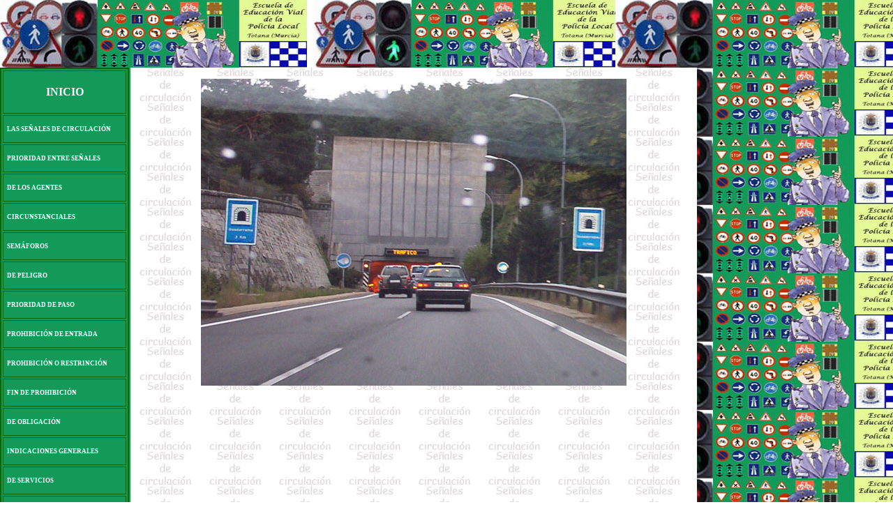

--- FILE ---
content_type: text/html
request_url: https://www.totana.com/educacion-vial/se%C3%B1ales/Foto%20grande%20113.htm
body_size: 7383
content:
<!DOCTYPE HTML PUBLIC "-//W3C//DTD HTML 4.01 Transitional//EN"
"http://www.w3.org/TR/html4/loose.dtd">
<html>
<head>
<meta http-equiv="Content-Type" content="text/html; charset=iso-8859-1">
<title>Señales de circulacion</title>
<style type="text/css">
<!--
body {
	background-image: url(Bunner.jpg);
	margin-left: 0px;
	margin-top: 97px;
	margin-bottom: 0px;
}
a:link {
	color: #FFFFFF;
	text-decoration: none;
}
a:visited {
	text-decoration: none;
	color: #FFFFFF;
}
a:hover {
	text-decoration: none;
	color: #FFFFFF;
}
a:active {
	text-decoration: none;
	color: #FFFFFF;
}
.Estilo38 {color: #FFFFFF; font-weight: bold; font-family: "Comic Sans MS"; font-size: 16px; }
.Estilo41 {color: #FFFFFF; font-weight: bold; font-family: "Comic Sans MS"; font-size: 9px; }
.Estilo42 {
	font-family: "Comic Sans MS";
	color: #FFFFFF;
}
-->
</style></head>

<body>
<table width="999" cellpadding="0" cellspacing="0" background="Imagen-fondo.jpg">
  <tr>
    <td width="187" height="856" valign="top" bgcolor="#139A58"><div align="left">
        <table border="2" cellpadding="5" cellspacing="2" bordercolor="#006600" bgcolor="#139A58">
          <tr>
            <td width="165" valign="top" bordercolor="#003300"><p align="center" class="Estilo38"><a href="index.htm" target="_parent">INICIO</a></p></td>
          </tr>
          <tr>
            <td valign="top" bordercolor="#003300"><p align="left" class="Estilo41"><a href="Las%20se&#241;ales%20de%20circulaci&#243;n.htm">LAS SE&Ntilde;ALES DE CIRCULACI&Oacute;N</a></p></td>
          </tr>
          <tr>
            <td valign="top" bordercolor="#003300"><p align="left" class="Estilo41"><a href="Prioridad%20entre%20se&#241;ales.htm">PRIORIDAD ENTRE SE&Ntilde;ALES</a></p></td>
          </tr>
          <tr>
            <td valign="top" bordercolor="#003300"><p align="left" class="Estilo41"><a href="De%20los%20agentes.htm">DE LOS AGENTES</a></p></td>
          </tr>
          <tr>
            <td valign="top" bordercolor="#003300"><p align="left" class="Estilo41"><a href="Circunstanciales.htm">CIRCUNSTANCIALES</a></p></td>
          </tr>
          <tr>
            <td valign="top" bordercolor="#003300"><p align="left" class="Estilo41"><a href="Sem&#225;foros.htm">SEM&Aacute;FOROS</a></p></td>
          </tr>
          <tr>
            <td valign="top" bordercolor="#003300"><p align="left" class="Estilo41"><a href="De%20peligro.htm">DE PELIGRO</a></p></td>
          </tr>
          <tr>
            <td valign="top" bordercolor="#003300"><p align="left" class="Estilo41"><a href="Prioridad%20de%20paso.htm">PRIORIDAD DE PASO</a></p></td>
          </tr>
          <tr>
            <td valign="top" bordercolor="#003300"><p align="left" class="Estilo41"><a href="Prohibici&#243;n%20de%20entrada.htm">PROHIBICI&Oacute;N DE ENTRADA</a></p></td>
          </tr>
          <tr>
            <td valign="top" bordercolor="#003300"><p align="left" class="Estilo41"><a href="Prohibici&#243;n%20y%20restricci&#243;n.htm">PROHIBICI&Oacute;N O RESTRINCI&Oacute;N</a></p></td>
          </tr>
          <tr>
            <td valign="top" bordercolor="#003300"><p align="left" class="Estilo41"><a href="Fin%20de%20prohibici&#243;n.htm">FIN DE PROHIBICI&Oacute;N</a></p></td>
          </tr>
          <tr>
            <td valign="top" bordercolor="#003300"><p align="left" class="Estilo41"><a href="De%20obligaci&#243;n.htm">DE OBLIGACI&Oacute;N</a></p></td>
          </tr>
          <tr>
            <td valign="top" bordercolor="#003300"><p align="left" class="Estilo41"><a href="Indicaciones%20generales.htm">INDICACIONES GENERALES</a></p></td>
          </tr>
          <tr>
            <td valign="top" bordercolor="#003300"><p align="left" class="Estilo41"><a href="De%20servicios.htm">DE SERVICIOS</a></p></td>
          </tr>
          <tr>
            <td valign="top" bordercolor="#003300"><p align="left" class="Estilo41"><a href="De%20prese&#241;alizaci&#243;n.htm">DE PRESE&Ntilde;ALIZACI&Oacute;N</a></p></td>
          </tr>
          <tr>
            <td valign="top" bordercolor="#003300"><p align="left" class="Estilo41"><a href="De%20direcci&#243;n.htm">DE DIRECCI&Oacute;N</a></p></td>
          </tr>
          <tr>
            <td valign="top" bordercolor="#003300"><p align="left" class="Estilo41"><a href="Identificaci&#243;n%20de%20carreteras.htm">IDENTIFICACI&Oacute;N DE CARRETERAS</a></p></td>
          </tr>
          <tr>
            <td valign="top" bordercolor="#003300"><p align="left" class="Estilo41"><a href="De%20localizaci&#243;n.htm">DE LOCALIZACI&Oacute;N</a></p></td>
          </tr>
          <tr>
            <td valign="top" bordercolor="#003300"><p align="left" class="Estilo41"><a href="Uso%20espec&#237;fico%20en%20poblado.htm">USO ESPEC&Iacute;FICO EN POBLADO</a></p></td>
          </tr>
          <tr>
            <td valign="top" bordercolor="#003300"><p align="left" class="Estilo41"><a href="Paneles%20complementarios.htm">PANELES COMPLEMENTARIOS</a></p></td>
          </tr>
          <tr>
            <td valign="top" bordercolor="#003300"><p align="left" class="Estilo41"><a href="De%20balizamientos.htm">DE BALIZAMIENTOS</a></p></td>
          </tr>
          <tr>
            <td valign="top" bordercolor="#003300"><p align="left" class="Estilo41"><a href="De%20carriles.htm">DE CARRILES</a></p></td>
          </tr>
          <tr>
            <td valign="top" bordercolor="#003300"><p align="left" class="Estilo41"><a href="Marcas%20viales.htm">MARCAS VIALES</a></p></td>
          </tr>
          <tr>
            <td valign="top" bordercolor="#003300"><p align="left" class="Estilo41"><a href="http://www.totana.com/cgi-bin/educacion-vial-test.asp" target="_blank">TEST 1&ordm;</a></p></td>
          </tr>
          <tr>
            <td valign="top" bordercolor="#003300"><p align="left" class="Estilo41"><a href="http://www.totana.com/cgi-bin/educacion-vial-test-2.asp" target="_blank">TEST 2&ordm;</a></p></td>
          </tr>
          <tr>
            <td valign="top" bordercolor="#003300"><p align="left" class="Estilo41"><a href="http://www.totana.com/cgi-bin/educacion-vial.asp" target="_blank">PARQUE EDUCACI&Oacute;N VIAL</a></p></td>
          </tr>
          <tr>
            <td valign="top" bordercolor="#003300"><p align="left" class="Estilo41"><a href="http://www.totana.com/" target="_blank">TOTANA.COM</a></p></td>
          </tr>
          <tr>
            <td valign="top" bordercolor="#003300"><p align="left" class="Estilo41"><a href="Cr&#233;ditos.htm">CR&Eacute;DITOS</a></p></td>
          </tr>
        </table>
    </div></td>
    <td width="810" height="5" valign="top" background="Imagen-fondo.jpg"><p align=center><script type="text/javascript">google_ad_client = "pub-4413343417980043"; google_alternate_color = "FFFFFF"; google_ad_width = 468; google_ad_height = 60; google_ad_format = "468x60_as"; google_ad_channel ="0297856505"; google_ad_type = "text"; google_color_border = "336699"; google_color_bg = "FFFFFF"; google_color_link = "006666"; google_color_url = "006666"; google_color_text = "000000"; google_page_url = document.location; </script> <script type="text/javascript"  src="http://pagead2.googlesyndication.com/pagead/show_ads.js"></script></center><p>
        <p align="center"><img src="/educacion-vial/señales/FOTOS%20GRANDES/0113-SE&#209;ALES.jpg" width="610" height="440"></p>
    </td>
  </tr>
</table>
</body>
</html>
